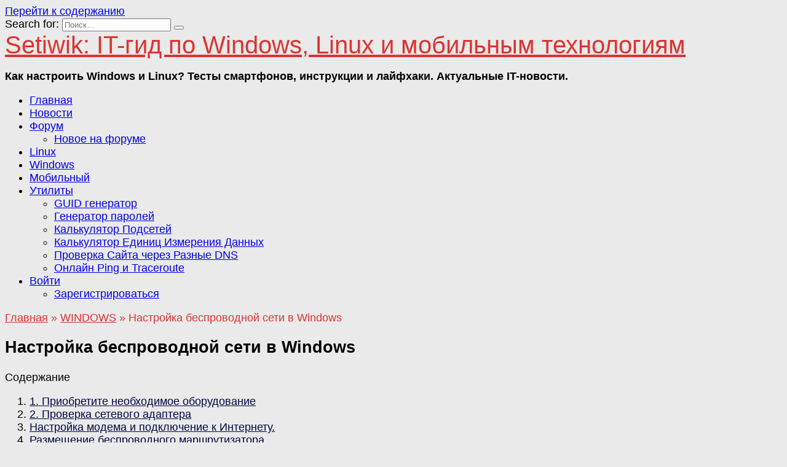

--- FILE ---
content_type: text/html; charset=UTF-8
request_url: https://setiwik.ru/nastroyka-besprovodnoy-seti-v-windows/
body_size: 22418
content:
<!doctype html>
<html lang="ru-RU">
<head>
	<meta charset="UTF-8">
	<meta name="viewport" content="width=device-width, initial-scale=1">

	<meta name='robots' content='index, follow, max-image-preview:large, max-snippet:-1, max-video-preview:-1' />

	<title>Настройка беспроводной сети в Windows - Пошаговая инструкция</title>
	<meta name="description" content="Настройка беспроводной сети в Windows. Windows 11 Windows 10 Windows 7 Windows 8.1 Больше... Основные параметры. С помощью домашней беспроводной сети можно получить доступ к Интернету в разных местах вашего дома. В этой статье описаны основные действия по настройке беспроводной сети и началу ее использования." />
	<link rel="canonical" href="https://setiwik.ru/nastroyka-besprovodnoy-seti-v-windows/" />
	<meta property="og:locale" content="ru_RU" />
	<meta property="og:type" content="article" />
	<meta property="og:title" content="Настройка беспроводной сети в Windows - Пошаговая инструкция" />
	<meta property="og:description" content="Настройка беспроводной сети в Windows. Windows 11 Windows 10 Windows 7 Windows 8.1 Больше... Основные параметры. С помощью домашней беспроводной сети можно получить доступ к Интернету в разных местах вашего дома. В этой статье описаны основные действия по настройке беспроводной сети и началу ее использования." />
	<meta property="og:url" content="https://setiwik.ru/nastroyka-besprovodnoy-seti-v-windows/" />
	<meta property="og:site_name" content="Setiwik: IT-гид по Windows, Linux и мобильным технологиям" />
	<meta property="article:publisher" content="https://www.facebook.com/groups/setiwik" />
	<meta property="article:published_time" content="2022-03-09T08:02:15+00:00" />
	<meta property="og:image" content="https://setiwik.ru/wp-content/uploads/2022/03/Nastroyka-besprovodnoy-seti-v-windows.jpg" />
	<meta property="og:image:width" content="1160" />
	<meta property="og:image:height" content="772" />
	<meta property="og:image:type" content="image/jpeg" />
	<meta name="author" content="Nazario" />
	<meta name="twitter:card" content="summary_large_image" />
	<meta name="twitter:creator" content="@leodovinchi" />
	<meta name="twitter:site" content="@leodovinchi" />
	<meta name="twitter:label1" content="Написано автором" />
	<meta name="twitter:data1" content="Nazario" />
	<meta name="twitter:label2" content="Примерное время для чтения" />
	<meta name="twitter:data2" content="6 минут" />
	<script type="application/ld+json" class="yoast-schema-graph">{"@context":"https://schema.org","@graph":[{"@type":"Article","@id":"https://setiwik.ru/nastroyka-besprovodnoy-seti-v-windows/#article","isPartOf":{"@id":"https://setiwik.ru/nastroyka-besprovodnoy-seti-v-windows/"},"author":{"name":"Nazario","@id":"https://setiwik.ru/#/schema/person/510a8dfc2caac355149c7388c4797bf2"},"headline":"Настройка беспроводной сети в Windows","datePublished":"2022-03-09T08:02:15+00:00","mainEntityOfPage":{"@id":"https://setiwik.ru/nastroyka-besprovodnoy-seti-v-windows/"},"wordCount":908,"commentCount":0,"publisher":{"@id":"https://setiwik.ru/#organization"},"image":{"@id":"https://setiwik.ru/nastroyka-besprovodnoy-seti-v-windows/#primaryimage"},"thumbnailUrl":"https://setiwik.ru/wp-content/uploads/2022/03/Nastroyka-besprovodnoy-seti-v-windows.jpg","keywords":["DSL","WI-Fi","Windows","Интернет","Настройка"],"articleSection":["WINDOWS","Оборудование","Статьи про IT"],"inLanguage":"ru-RU","potentialAction":[{"@type":"CommentAction","name":"Comment","target":["https://setiwik.ru/nastroyka-besprovodnoy-seti-v-windows/#respond"]}]},{"@type":"WebPage","@id":"https://setiwik.ru/nastroyka-besprovodnoy-seti-v-windows/","url":"https://setiwik.ru/nastroyka-besprovodnoy-seti-v-windows/","name":"Настройка беспроводной сети в Windows - Пошаговая инструкция","isPartOf":{"@id":"https://setiwik.ru/#website"},"primaryImageOfPage":{"@id":"https://setiwik.ru/nastroyka-besprovodnoy-seti-v-windows/#primaryimage"},"image":{"@id":"https://setiwik.ru/nastroyka-besprovodnoy-seti-v-windows/#primaryimage"},"thumbnailUrl":"https://setiwik.ru/wp-content/uploads/2022/03/Nastroyka-besprovodnoy-seti-v-windows.jpg","datePublished":"2022-03-09T08:02:15+00:00","description":"Настройка беспроводной сети в Windows. Windows 11 Windows 10 Windows 7 Windows 8.1 Больше... Основные параметры. С помощью домашней беспроводной сети можно получить доступ к Интернету в разных местах вашего дома. В этой статье описаны основные действия по настройке беспроводной сети и началу ее использования.","breadcrumb":{"@id":"https://setiwik.ru/nastroyka-besprovodnoy-seti-v-windows/#breadcrumb"},"inLanguage":"ru-RU","potentialAction":[{"@type":"ReadAction","target":["https://setiwik.ru/nastroyka-besprovodnoy-seti-v-windows/"]}]},{"@type":"ImageObject","inLanguage":"ru-RU","@id":"https://setiwik.ru/nastroyka-besprovodnoy-seti-v-windows/#primaryimage","url":"https://setiwik.ru/wp-content/uploads/2022/03/Nastroyka-besprovodnoy-seti-v-windows.jpg","contentUrl":"https://setiwik.ru/wp-content/uploads/2022/03/Nastroyka-besprovodnoy-seti-v-windows.jpg","width":1160,"height":772},{"@type":"BreadcrumbList","@id":"https://setiwik.ru/nastroyka-besprovodnoy-seti-v-windows/#breadcrumb","itemListElement":[{"@type":"ListItem","position":1,"name":"Главная страница","item":"https://setiwik.ru/"},{"@type":"ListItem","position":2,"name":"WINDOWS","item":"https://setiwik.ru/category/windows/"},{"@type":"ListItem","position":3,"name":"Настройка беспроводной сети в Windows"}]},{"@type":"WebSite","@id":"https://setiwik.ru/#website","url":"https://setiwik.ru/","name":"Setiwik: IT-гид по Windows, Linux и мобильным технологиям","description":"Как настроить Windows и Linux? Тесты смартфонов, инструкции и лайфхаки. Актуальные IT-новости.","publisher":{"@id":"https://setiwik.ru/#organization"},"potentialAction":[{"@type":"SearchAction","target":{"@type":"EntryPoint","urlTemplate":"https://setiwik.ru/?s={search_term_string}"},"query-input":{"@type":"PropertyValueSpecification","valueRequired":true,"valueName":"search_term_string"}}],"inLanguage":"ru-RU"},{"@type":"Organization","@id":"https://setiwik.ru/#organization","name":"Setiwik: IT-гид по Windows, Linux и мобильным технологиям","url":"https://setiwik.ru/","logo":{"@type":"ImageObject","inLanguage":"ru-RU","@id":"https://setiwik.ru/#/schema/logo/image/","url":"https://setiwik.ru/wp-content/uploads/2025/04/setiwik.jpg","contentUrl":"https://setiwik.ru/wp-content/uploads/2025/04/setiwik.jpg","width":300,"height":300,"caption":"Setiwik: IT-гид по Windows, Linux и мобильным технологиям"},"image":{"@id":"https://setiwik.ru/#/schema/logo/image/"},"sameAs":["https://www.facebook.com/groups/setiwik","https://x.com/leodovinchi"]},{"@type":"Person","@id":"https://setiwik.ru/#/schema/person/510a8dfc2caac355149c7388c4797bf2","name":"Nazario","image":{"@type":"ImageObject","inLanguage":"ru-RU","@id":"https://setiwik.ru/#/schema/person/image/","url":"https://secure.gravatar.com/avatar/c5fe2ba9d9fe2be12456e076ae5bc1e83a9bd970555505ebcaa094038467cbe3?s=96&d=blank&r=g","contentUrl":"https://secure.gravatar.com/avatar/c5fe2ba9d9fe2be12456e076ae5bc1e83a9bd970555505ebcaa094038467cbe3?s=96&d=blank&r=g","caption":"Nazario"},"description":"Я — Nazario, тот самый человек, который больше десяти лет ковыряется в Linux и Windows системах не ради хобби, а потому что это — работа и жизнь. Всё, что вы читаете на Setiwik.ru, — это не пересказ справки из мануала, а результат десятков реальных кейсов, выстраданных конфигов и ночных перезагрузок. Я не претендую на истину в последней инстанции. Но если мой опыт может кому-то упростить работу — значит, всё это не зря. Здесь нет «магии», только практика: от настроек сервера до неожиданных багов, которые не гуглятся с первого раза. Setiwik.ru — это место, где IT становится чуть менее хаотичным. Заходите почаще — будем разбираться вместе.","sameAs":["https://setiwik.ru"]}]}</script>


<link rel='dns-prefetch' href='//fonts.googleapis.com' />
<script data-type="text/javascript" type="text/plain">
var wpo_server_info_css = {"user_agent":"Mozilla\/5.0 (Macintosh; Intel Mac OS X 12_5) AppleWebKit\/537.36 (KHTML, like Gecko) Chrome\/114.0.0.0 Safari\/537.36"}
if (!(navigator.userAgent + " " + wpo_server_info_css.user_agent).match(/Googlebot|Chrome-Lighthouse|GTmetrix|HeadlessChrome|Pingdom/i)){
    var wpo_min5b59203e=document.createElement("link");wpo_min5b59203e.rel="stylesheet",wpo_min5b59203e.type="text/css",wpo_min5b59203e.media="async",wpo_min5b59203e.href="https://setiwik.ru/wp-content/plugins/asgaros-forum/libs/fontawesome/css/all.min.css",wpo_min5b59203e.onload=function() {wpo_min5b59203e.media="all"},document.getElementsByTagName("head")[0].appendChild(wpo_min5b59203e);
}</script>
<script data-type="text/javascript" type="text/plain">
var wpo_server_info_css = {"user_agent":"Mozilla\/5.0 (Macintosh; Intel Mac OS X 12_5) AppleWebKit\/537.36 (KHTML, like Gecko) Chrome\/114.0.0.0 Safari\/537.36"}
if (!(navigator.userAgent + " " + wpo_server_info_css.user_agent).match(/Googlebot|Chrome-Lighthouse|GTmetrix|HeadlessChrome|Pingdom/i)){
    var wpo_min002e2200=document.createElement("link");wpo_min002e2200.rel="stylesheet",wpo_min002e2200.type="text/css",wpo_min002e2200.media="async",wpo_min002e2200.href="https://setiwik.ru/wp-content/plugins/asgaros-forum/libs/fontawesome/css/v4-shims.min.css",wpo_min002e2200.onload=function() {wpo_min002e2200.media="all"},document.getElementsByTagName("head")[0].appendChild(wpo_min002e2200);
}</script>
<script data-type="text/javascript" type="text/plain">
var wpo_server_info_css = {"user_agent":"Mozilla\/5.0 (Macintosh; Intel Mac OS X 12_5) AppleWebKit\/537.36 (KHTML, like Gecko) Chrome\/114.0.0.0 Safari\/537.36"}
if (!(navigator.userAgent + " " + wpo_server_info_css.user_agent).match(/Googlebot|Chrome-Lighthouse|GTmetrix|HeadlessChrome|Pingdom/i)){
    var wpo_minc0962192=document.createElement("link");wpo_minc0962192.rel="stylesheet",wpo_minc0962192.type="text/css",wpo_minc0962192.media="async",wpo_minc0962192.href="https://setiwik.ru/wp-content/plugins/ultimate-member/assets/css/um-fontawesome.min.css",wpo_minc0962192.onload=function() {wpo_minc0962192.media="all"},document.getElementsByTagName("head")[0].appendChild(wpo_minc0962192);
}</script>
<script data-type="text/javascript" type="text/plain">
var wpo_server_info_css = {"user_agent":"Mozilla\/5.0 (Macintosh; Intel Mac OS X 12_5) AppleWebKit\/537.36 (KHTML, like Gecko) Chrome\/114.0.0.0 Safari\/537.36"}
if (!(navigator.userAgent + " " + wpo_server_info_css.user_agent).match(/Googlebot|Chrome-Lighthouse|GTmetrix|HeadlessChrome|Pingdom/i)){
    var wpo_min434e2ca8=document.createElement("link");wpo_min434e2ca8.rel="stylesheet",wpo_min434e2ca8.type="text/css",wpo_min434e2ca8.media="async",wpo_min434e2ca8.href="https://fonts.googleapis.com/css2?family=Roboto:ital,wght@0,400;0,700;1,400&family=Montserrat:ital,wght@0,400;0,700;1,400&display=swap",wpo_min434e2ca8.onload=function() {wpo_min434e2ca8.media="all"},document.getElementsByTagName("head")[0].appendChild(wpo_min434e2ca8);
}</script>
<style id='wp-img-auto-sizes-contain-inline-css' type='text/css'>
img:is([sizes=auto i],[sizes^="auto," i]){contain-intrinsic-size:3000px 1500px}
/*# sourceURL=wp-img-auto-sizes-contain-inline-css */
</style>
<style id='classic-theme-styles-inline-css' type='text/css'>
/*! This file is auto-generated */
.wp-block-button__link{color:#fff;background-color:#32373c;border-radius:9999px;box-shadow:none;text-decoration:none;padding:calc(.667em + 2px) calc(1.333em + 2px);font-size:1.125em}.wp-block-file__button{background:#32373c;color:#fff;text-decoration:none}
/*# sourceURL=/wp-includes/css/classic-themes.min.css */
</style>
<link rel='stylesheet' id='wpo_min-header-0-css' href='https://setiwik.ru/wp-content/cache/wpo-minify/1768931408/assets/wpo-minify-header-1f28a985.min.css'  media='all' />
<script type="text/javascript" id="wpo_min-header-0-js" data-src="https://setiwik.ru/wp-content/cache/wpo-minify/1768931408/assets/wpo-minify-header-c0fd1eee.min.js"></script>
<style>.pseudo-clearfy-link { color: #008acf; cursor: pointer;}.pseudo-clearfy-link:hover { text-decoration: none;}</style><meta name="keywords" content="DSL, WI-Fi, Windows, Интернет, Настройка">
<link rel="preload" href="https://setiwik.ru/wp-content/themes/reboot/assets/fonts/wpshop-core.ttf" as="font" crossorigin><link rel="prefetch" href="https://setiwik.ru/wp-content/uploads/2022/03/Nastroyka-besprovodnoy-seti-v-windows.jpg" as="image" crossorigin>
    <style>.scrolltop{background-color:#dd3333}.scrolltop:before{color:#ffffff}.scrolltop{height:60px}.scrolltop{left: 10px}.scrolltop:before{content:"\fe3d"}.post-card--horizontal .post-card__thumbnail img{border-radius: 6px}.post-card--related, .post-card--related .post-card__thumbnail img, .post-card--related .post-card__thumbnail a:before{border-radius: 6px}body{background-color:#eaeaea}::selection, .card-slider__category, .card-slider-container .swiper-pagination-bullet-active, .post-card--grid .post-card__thumbnail:before, .post-card:not(.post-card--small) .post-card__thumbnail a:before, .post-card:not(.post-card--small) .post-card__category,  .post-box--high .post-box__category span, .post-box--wide .post-box__category span, .page-separator, .pagination .nav-links .page-numbers:not(.dots):not(.current):before, .btn, .btn-primary:hover, .btn-primary:not(:disabled):not(.disabled).active, .btn-primary:not(:disabled):not(.disabled):active, .show>.btn-primary.dropdown-toggle, .comment-respond .form-submit input, .page-links__item:hover{background-color:#dd3333}.entry-image--big .entry-image__body .post-card__category a, .home-text ul:not([class])>li:before, .home-text ul.wp-block-list>li:before, .page-content ul:not([class])>li:before, .page-content ul.wp-block-list>li:before, .taxonomy-description ul:not([class])>li:before, .taxonomy-description ul.wp-block-list>li:before, .widget-area .widget_categories ul.menu li a:before, .widget-area .widget_categories ul.menu li span:before, .widget-area .widget_categories>ul li a:before, .widget-area .widget_categories>ul li span:before, .widget-area .widget_nav_menu ul.menu li a:before, .widget-area .widget_nav_menu ul.menu li span:before, .widget-area .widget_nav_menu>ul li a:before, .widget-area .widget_nav_menu>ul li span:before, .page-links .page-numbers:not(.dots):not(.current):before, .page-links .post-page-numbers:not(.dots):not(.current):before, .pagination .nav-links .page-numbers:not(.dots):not(.current):before, .pagination .nav-links .post-page-numbers:not(.dots):not(.current):before, .entry-image--full .entry-image__body .post-card__category a, .entry-image--fullscreen .entry-image__body .post-card__category a, .entry-image--wide .entry-image__body .post-card__category a{background-color:#dd3333}.comment-respond input:focus, select:focus, textarea:focus, .post-card--grid.post-card--thumbnail-no, .post-card--standard:after, .post-card--related.post-card--thumbnail-no:hover, .spoiler-box, .btn-primary, .btn-primary:hover, .btn-primary:not(:disabled):not(.disabled).active, .btn-primary:not(:disabled):not(.disabled):active, .show>.btn-primary.dropdown-toggle, .inp:focus, .entry-tag:focus, .entry-tag:hover, .search-screen .search-form .search-field:focus, .entry-content ul:not([class])>li:before, .entry-content ul.wp-block-list>li:before, .text-content ul:not([class])>li:before, .text-content ul.wp-block-list>li:before, .page-content ul:not([class])>li:before, .page-content ul.wp-block-list>li:before, .taxonomy-description ul:not([class])>li:before, .taxonomy-description ul.wp-block-list>li:before, .entry-content blockquote:not(.wpremark),
        .input:focus, input[type=color]:focus, input[type=date]:focus, input[type=datetime-local]:focus, input[type=datetime]:focus, input[type=email]:focus, input[type=month]:focus, input[type=number]:focus, input[type=password]:focus, input[type=range]:focus, input[type=search]:focus, input[type=tel]:focus, input[type=text]:focus, input[type=time]:focus, input[type=url]:focus, input[type=week]:focus, select:focus, textarea:focus{border-color:#dd3333 !important}.post-card--small .post-card__category, .post-card__author:before, .post-card__comments:before, .post-card__date:before, .post-card__like:before, .post-card__views:before, .entry-author:before, .entry-date:before, .entry-time:before, .entry-views:before, .entry-comments:before, .entry-content ol:not([class])>li:before, .entry-content ol.wp-block-list>li:before, .text-content ol:not([class])>li:before, .text-content ol.wp-block-list>li:before, .entry-content blockquote:before, .spoiler-box__title:after, .search-icon:hover:before, .search-form .search-submit:hover:before, .star-rating-item.hover,
        .comment-list .bypostauthor>.comment-body .comment-author:after,
        .breadcrumb a, .breadcrumb span,
        .search-screen .search-form .search-submit:before, 
        .star-rating--score-1:not(.hover) .star-rating-item:nth-child(1),
        .star-rating--score-2:not(.hover) .star-rating-item:nth-child(1), .star-rating--score-2:not(.hover) .star-rating-item:nth-child(2),
        .star-rating--score-3:not(.hover) .star-rating-item:nth-child(1), .star-rating--score-3:not(.hover) .star-rating-item:nth-child(2), .star-rating--score-3:not(.hover) .star-rating-item:nth-child(3),
        .star-rating--score-4:not(.hover) .star-rating-item:nth-child(1), .star-rating--score-4:not(.hover) .star-rating-item:nth-child(2), .star-rating--score-4:not(.hover) .star-rating-item:nth-child(3), .star-rating--score-4:not(.hover) .star-rating-item:nth-child(4),
        .star-rating--score-5:not(.hover) .star-rating-item:nth-child(1), .star-rating--score-5:not(.hover) .star-rating-item:nth-child(2), .star-rating--score-5:not(.hover) .star-rating-item:nth-child(3), .star-rating--score-5:not(.hover) .star-rating-item:nth-child(4), .star-rating--score-5:not(.hover) .star-rating-item:nth-child(5){color:#dd3333}.entry-content a:not(.wp-block-button__link), .entry-content a:not(.wp-block-button__link):visited, .spanlink, .comment-reply-link, .pseudo-link, .widget_calendar a, .widget_recent_comments a, .child-categories ul li a{color:#000542}.child-categories ul li a{border-color:#000542}a:hover, a:focus, a:active, .spanlink:hover, .entry-content a:not(.wp-block-button__link):hover, .entry-content a:not(.wp-block-button__link):focus, .entry-content a:not(.wp-block-button__link):active, .top-menu ul li>a:hover, .top-menu ul li>span:hover, .main-navigation ul li a:hover, .main-navigation ul li span:hover, .footer-navigation ul li a:hover, .footer-navigation ul li span:hover, .comment-reply-link:hover, .pseudo-link:hover, .child-categories ul li a:hover{color:#dd3333}.top-menu>ul>li>a:before, .top-menu>ul>li>span:before{background:#dd3333}.child-categories ul li a:hover, .post-box--no-thumb a:hover{border-color:#dd3333}.post-box--card:hover{box-shadow: inset 0 0 0 1px #dd3333}.post-box--card:hover{-webkit-box-shadow: inset 0 0 0 1px #dd3333}.site-title, .site-title a{color:#dd3333}body{font-family:"Roboto" ,"Helvetica Neue", Helvetica, Arial, sans-serif;font-size:18px;}.site-title, .site-title a{font-size:40px;}.site-description{font-weight:bold;}.main-navigation ul li a, .main-navigation ul li span, .footer-navigation ul li a, .footer-navigation ul li span{font-size:18px;}.h2, .related-posts__header, .section-block__title, h2{font-size:1.7em;}.h3, h3{font-size:1.3em;}.h4, h4{font-size:1.15em;}body{margin-bottom: 0}</style>
<link rel="icon" href="https://setiwik.ru/wp-content/uploads/2025/04/favicon-100x100.png" sizes="32x32" />
<link rel="icon" href="https://setiwik.ru/wp-content/uploads/2025/04/favicon-300x300.png" sizes="192x192" />
<link rel="apple-touch-icon" href="https://setiwik.ru/wp-content/uploads/2025/04/favicon-300x300.png" />
<meta name="msapplication-TileImage" content="https://setiwik.ru/wp-content/uploads/2025/04/favicon-300x300.png" />
<style>.clearfy-cookie { position:fixed; left:0; right:0; bottom:0; padding:12px; color:#000000; background:#ffeded; box-shadow:0 3px 20px -5px rgba(41, 44, 56, 0.2); z-index:9999; font-size: 13px; border-radius: 12px; transition: .3s; }.clearfy-cookie--left { left: 20px; bottom: 20px; right: auto; max-width: 400px; margin-right: 20px; }.clearfy-cookie--right { left: auto; bottom: 20px; right: 20px; max-width: 400px; margin-left: 20px; }.clearfy-cookie.clearfy-cookie-hide { transform: translateY(150%) translateZ(0); opacity: 0; }.clearfy-cookie-container { max-width:1170px; margin:0 auto; text-align:center; }.clearfy-cookie-accept { background:#dd3333; color:#fff; border:0; padding:.2em .8em; margin: 0 0 0 .5em; font-size: 13px; border-radius: 4px; cursor: pointer; }.clearfy-cookie-accept:hover,.clearfy-cookie-accept:focus { opacity: .9; }</style>    <!-- Yandex.RTB -->
<script data-type="text/javascript" type="text/plain">window.yaContextCb=window.yaContextCb||[]</script>
<script async="" data-src="https://yandex.ru/ads/system/context.js"></script><style id='global-styles-inline-css' type='text/css'>
:root{--wp--preset--aspect-ratio--square: 1;--wp--preset--aspect-ratio--4-3: 4/3;--wp--preset--aspect-ratio--3-4: 3/4;--wp--preset--aspect-ratio--3-2: 3/2;--wp--preset--aspect-ratio--2-3: 2/3;--wp--preset--aspect-ratio--16-9: 16/9;--wp--preset--aspect-ratio--9-16: 9/16;--wp--preset--color--black: #000000;--wp--preset--color--cyan-bluish-gray: #abb8c3;--wp--preset--color--white: #ffffff;--wp--preset--color--pale-pink: #f78da7;--wp--preset--color--vivid-red: #cf2e2e;--wp--preset--color--luminous-vivid-orange: #ff6900;--wp--preset--color--luminous-vivid-amber: #fcb900;--wp--preset--color--light-green-cyan: #7bdcb5;--wp--preset--color--vivid-green-cyan: #00d084;--wp--preset--color--pale-cyan-blue: #8ed1fc;--wp--preset--color--vivid-cyan-blue: #0693e3;--wp--preset--color--vivid-purple: #9b51e0;--wp--preset--gradient--vivid-cyan-blue-to-vivid-purple: linear-gradient(135deg,rgb(6,147,227) 0%,rgb(155,81,224) 100%);--wp--preset--gradient--light-green-cyan-to-vivid-green-cyan: linear-gradient(135deg,rgb(122,220,180) 0%,rgb(0,208,130) 100%);--wp--preset--gradient--luminous-vivid-amber-to-luminous-vivid-orange: linear-gradient(135deg,rgb(252,185,0) 0%,rgb(255,105,0) 100%);--wp--preset--gradient--luminous-vivid-orange-to-vivid-red: linear-gradient(135deg,rgb(255,105,0) 0%,rgb(207,46,46) 100%);--wp--preset--gradient--very-light-gray-to-cyan-bluish-gray: linear-gradient(135deg,rgb(238,238,238) 0%,rgb(169,184,195) 100%);--wp--preset--gradient--cool-to-warm-spectrum: linear-gradient(135deg,rgb(74,234,220) 0%,rgb(151,120,209) 20%,rgb(207,42,186) 40%,rgb(238,44,130) 60%,rgb(251,105,98) 80%,rgb(254,248,76) 100%);--wp--preset--gradient--blush-light-purple: linear-gradient(135deg,rgb(255,206,236) 0%,rgb(152,150,240) 100%);--wp--preset--gradient--blush-bordeaux: linear-gradient(135deg,rgb(254,205,165) 0%,rgb(254,45,45) 50%,rgb(107,0,62) 100%);--wp--preset--gradient--luminous-dusk: linear-gradient(135deg,rgb(255,203,112) 0%,rgb(199,81,192) 50%,rgb(65,88,208) 100%);--wp--preset--gradient--pale-ocean: linear-gradient(135deg,rgb(255,245,203) 0%,rgb(182,227,212) 50%,rgb(51,167,181) 100%);--wp--preset--gradient--electric-grass: linear-gradient(135deg,rgb(202,248,128) 0%,rgb(113,206,126) 100%);--wp--preset--gradient--midnight: linear-gradient(135deg,rgb(2,3,129) 0%,rgb(40,116,252) 100%);--wp--preset--font-size--small: 19.5px;--wp--preset--font-size--medium: 20px;--wp--preset--font-size--large: 36.5px;--wp--preset--font-size--x-large: 42px;--wp--preset--font-size--normal: 22px;--wp--preset--font-size--huge: 49.5px;--wp--preset--spacing--20: 0.44rem;--wp--preset--spacing--30: 0.67rem;--wp--preset--spacing--40: 1rem;--wp--preset--spacing--50: 1.5rem;--wp--preset--spacing--60: 2.25rem;--wp--preset--spacing--70: 3.38rem;--wp--preset--spacing--80: 5.06rem;--wp--preset--shadow--natural: 6px 6px 9px rgba(0, 0, 0, 0.2);--wp--preset--shadow--deep: 12px 12px 50px rgba(0, 0, 0, 0.4);--wp--preset--shadow--sharp: 6px 6px 0px rgba(0, 0, 0, 0.2);--wp--preset--shadow--outlined: 6px 6px 0px -3px rgb(255, 255, 255), 6px 6px rgb(0, 0, 0);--wp--preset--shadow--crisp: 6px 6px 0px rgb(0, 0, 0);}:where(.is-layout-flex){gap: 0.5em;}:where(.is-layout-grid){gap: 0.5em;}body .is-layout-flex{display: flex;}.is-layout-flex{flex-wrap: wrap;align-items: center;}.is-layout-flex > :is(*, div){margin: 0;}body .is-layout-grid{display: grid;}.is-layout-grid > :is(*, div){margin: 0;}:where(.wp-block-columns.is-layout-flex){gap: 2em;}:where(.wp-block-columns.is-layout-grid){gap: 2em;}:where(.wp-block-post-template.is-layout-flex){gap: 1.25em;}:where(.wp-block-post-template.is-layout-grid){gap: 1.25em;}.has-black-color{color: var(--wp--preset--color--black) !important;}.has-cyan-bluish-gray-color{color: var(--wp--preset--color--cyan-bluish-gray) !important;}.has-white-color{color: var(--wp--preset--color--white) !important;}.has-pale-pink-color{color: var(--wp--preset--color--pale-pink) !important;}.has-vivid-red-color{color: var(--wp--preset--color--vivid-red) !important;}.has-luminous-vivid-orange-color{color: var(--wp--preset--color--luminous-vivid-orange) !important;}.has-luminous-vivid-amber-color{color: var(--wp--preset--color--luminous-vivid-amber) !important;}.has-light-green-cyan-color{color: var(--wp--preset--color--light-green-cyan) !important;}.has-vivid-green-cyan-color{color: var(--wp--preset--color--vivid-green-cyan) !important;}.has-pale-cyan-blue-color{color: var(--wp--preset--color--pale-cyan-blue) !important;}.has-vivid-cyan-blue-color{color: var(--wp--preset--color--vivid-cyan-blue) !important;}.has-vivid-purple-color{color: var(--wp--preset--color--vivid-purple) !important;}.has-black-background-color{background-color: var(--wp--preset--color--black) !important;}.has-cyan-bluish-gray-background-color{background-color: var(--wp--preset--color--cyan-bluish-gray) !important;}.has-white-background-color{background-color: var(--wp--preset--color--white) !important;}.has-pale-pink-background-color{background-color: var(--wp--preset--color--pale-pink) !important;}.has-vivid-red-background-color{background-color: var(--wp--preset--color--vivid-red) !important;}.has-luminous-vivid-orange-background-color{background-color: var(--wp--preset--color--luminous-vivid-orange) !important;}.has-luminous-vivid-amber-background-color{background-color: var(--wp--preset--color--luminous-vivid-amber) !important;}.has-light-green-cyan-background-color{background-color: var(--wp--preset--color--light-green-cyan) !important;}.has-vivid-green-cyan-background-color{background-color: var(--wp--preset--color--vivid-green-cyan) !important;}.has-pale-cyan-blue-background-color{background-color: var(--wp--preset--color--pale-cyan-blue) !important;}.has-vivid-cyan-blue-background-color{background-color: var(--wp--preset--color--vivid-cyan-blue) !important;}.has-vivid-purple-background-color{background-color: var(--wp--preset--color--vivid-purple) !important;}.has-black-border-color{border-color: var(--wp--preset--color--black) !important;}.has-cyan-bluish-gray-border-color{border-color: var(--wp--preset--color--cyan-bluish-gray) !important;}.has-white-border-color{border-color: var(--wp--preset--color--white) !important;}.has-pale-pink-border-color{border-color: var(--wp--preset--color--pale-pink) !important;}.has-vivid-red-border-color{border-color: var(--wp--preset--color--vivid-red) !important;}.has-luminous-vivid-orange-border-color{border-color: var(--wp--preset--color--luminous-vivid-orange) !important;}.has-luminous-vivid-amber-border-color{border-color: var(--wp--preset--color--luminous-vivid-amber) !important;}.has-light-green-cyan-border-color{border-color: var(--wp--preset--color--light-green-cyan) !important;}.has-vivid-green-cyan-border-color{border-color: var(--wp--preset--color--vivid-green-cyan) !important;}.has-pale-cyan-blue-border-color{border-color: var(--wp--preset--color--pale-cyan-blue) !important;}.has-vivid-cyan-blue-border-color{border-color: var(--wp--preset--color--vivid-cyan-blue) !important;}.has-vivid-purple-border-color{border-color: var(--wp--preset--color--vivid-purple) !important;}.has-vivid-cyan-blue-to-vivid-purple-gradient-background{background: var(--wp--preset--gradient--vivid-cyan-blue-to-vivid-purple) !important;}.has-light-green-cyan-to-vivid-green-cyan-gradient-background{background: var(--wp--preset--gradient--light-green-cyan-to-vivid-green-cyan) !important;}.has-luminous-vivid-amber-to-luminous-vivid-orange-gradient-background{background: var(--wp--preset--gradient--luminous-vivid-amber-to-luminous-vivid-orange) !important;}.has-luminous-vivid-orange-to-vivid-red-gradient-background{background: var(--wp--preset--gradient--luminous-vivid-orange-to-vivid-red) !important;}.has-very-light-gray-to-cyan-bluish-gray-gradient-background{background: var(--wp--preset--gradient--very-light-gray-to-cyan-bluish-gray) !important;}.has-cool-to-warm-spectrum-gradient-background{background: var(--wp--preset--gradient--cool-to-warm-spectrum) !important;}.has-blush-light-purple-gradient-background{background: var(--wp--preset--gradient--blush-light-purple) !important;}.has-blush-bordeaux-gradient-background{background: var(--wp--preset--gradient--blush-bordeaux) !important;}.has-luminous-dusk-gradient-background{background: var(--wp--preset--gradient--luminous-dusk) !important;}.has-pale-ocean-gradient-background{background: var(--wp--preset--gradient--pale-ocean) !important;}.has-electric-grass-gradient-background{background: var(--wp--preset--gradient--electric-grass) !important;}.has-midnight-gradient-background{background: var(--wp--preset--gradient--midnight) !important;}.has-small-font-size{font-size: var(--wp--preset--font-size--small) !important;}.has-medium-font-size{font-size: var(--wp--preset--font-size--medium) !important;}.has-large-font-size{font-size: var(--wp--preset--font-size--large) !important;}.has-x-large-font-size{font-size: var(--wp--preset--font-size--x-large) !important;}
/*# sourceURL=global-styles-inline-css */
</style>
<link rel='stylesheet' id='wpo_min-footer-0-css' href='https://setiwik.ru/wp-content/cache/wpo-minify/1768931408/assets/wpo-minify-footer-a22515ad.min.css'  media='all' />
</head>

<body class="wp-singular post-template-default single single-post postid-8339 single-format-standard wp-embed-responsive wp-theme-reboot wp-child-theme-reboot_child sidebar-right">



<div id="page" class="site">
    <a class="skip-link screen-reader-text" href="#content"><!--noindex-->Перейти к содержанию<!--/noindex--></a>

    <div class="search-screen-overlay js-search-screen-overlay"></div>
    <div class="search-screen js-search-screen">
        
<form role="search" method="get" class="search-form" action="https://setiwik.ru/">
    <label>
        <span class="screen-reader-text"><!--noindex-->Search for:<!--/noindex--></span>
        <input type="search" class="search-field" placeholder="Поиск…" value="" name="s">
    </label>
    <button type="submit" class="search-submit"></button>
</form>    </div>

    

<header id="masthead" class="site-header fixed" itemscope itemtype="http://schema.org/WPHeader">
    <div class="site-header-inner full">

        <div class="humburger js-humburger"><span></span><span></span><span></span></div>

        
<div class="site-branding">

    <div class="site-branding__body"><div class="site-title"><a href="https://setiwik.ru/">Setiwik: IT-гид по Windows, Linux и мобильным технологиям</a></div><p class="site-description">Как настроить Windows и Linux? Тесты смартфонов, инструкции и лайфхаки. Актуальные IT-новости.</p></div></div><!-- .site-branding -->                <div class="header-search">
                    <span class="search-icon js-search-icon"></span>
                </div>
            
    </div>
</header><!-- #masthead -->



    
    
    <nav id="site-navigation" class="main-navigation fixed" itemscope itemtype="http://schema.org/SiteNavigationElement">
        <div class="main-navigation-inner full">
            <div class="menu-menu-container"><ul id="header_menu" class="menu"><li id="menu-item-12107" class="menu-item menu-item-type-custom menu-item-object-custom menu-item-home menu-item-12107"><a href="https://setiwik.ru/">Главная</a></li>
<li id="menu-item-16252" class="menu-item menu-item-type-taxonomy menu-item-object-category menu-item-16252"><a href="https://setiwik.ru/news/">Новости</a></li>
<li id="menu-item-18978" class="menu-item menu-item-type-custom menu-item-object-custom menu-item-has-children menu-item-18978"><a href="https://setiwik.ru/forum/">Форум</a>
<ul class="sub-menu">
	<li id="menu-item-18988" class="menu-item menu-item-type-custom menu-item-object-custom menu-item-18988"><a href="https://setiwik.ru/forum/activity/">Новое на форуме</a></li>
</ul>
</li>
<li id="menu-item-12105" class="menu-item menu-item-type-taxonomy menu-item-object-category menu-item-12105"><a href="https://setiwik.ru/linux/">Linux</a></li>
<li id="menu-item-12106" class="menu-item menu-item-type-taxonomy menu-item-object-category current-post-ancestor current-menu-parent current-post-parent menu-item-12106"><a href="https://setiwik.ru/windows/">Windows</a></li>
<li id="menu-item-18884" class="menu-item menu-item-type-taxonomy menu-item-object-category menu-item-18884"><a href="https://setiwik.ru/mobilnyj/">Мобильный</a></li>
<li id="menu-item-16483" class="menu-item menu-item-type-post_type menu-item-object-page menu-item-has-children menu-item-16483"><a href="https://setiwik.ru/poleznye-onlayn-utility/">Утилиты</a>
<ul class="sub-menu">
	<li id="menu-item-16443" class="menu-item menu-item-type-post_type menu-item-object-page menu-item-16443"><a href="https://setiwik.ru/poleznye-onlayn-utility/guid-generator/">GUID генератор</a></li>
	<li id="menu-item-16446" class="menu-item menu-item-type-post_type menu-item-object-page menu-item-16446"><a href="https://setiwik.ru/poleznye-onlayn-utility/generator-paroley/">Генератор паролей</a></li>
	<li id="menu-item-16478" class="menu-item menu-item-type-post_type menu-item-object-page menu-item-16478"><a href="https://setiwik.ru/poleznye-onlayn-utility/kalkulyator-podsetey/">Калькулятор Подсетей</a></li>
	<li id="menu-item-16489" class="menu-item menu-item-type-post_type menu-item-object-page menu-item-16489"><a href="https://setiwik.ru/poleznye-onlayn-utility/kalkulyator-edinits-izmereniya/">Калькулятор Единиц Измерения Данных</a></li>
	<li id="menu-item-16982" class="menu-item menu-item-type-post_type menu-item-object-page menu-item-16982"><a href="https://setiwik.ru/proverka-dostupnosti-sayta-cherez-razlichnye-dns-servery/">Проверка Сайта через Разные DNS</a></li>
	<li id="menu-item-19358" class="menu-item menu-item-type-post_type menu-item-object-page menu-item-19358"><a href="https://setiwik.ru/diagnostika-seti-ping-traceroute-onlajn/">Онлайн Ping и Traceroute</a></li>
</ul>
</li>
<li id="menu-item-18979" class="menu-item menu-item-type-post_type menu-item-object-page menu-item-has-children menu-item-18979"><a href="https://setiwik.ru/login/">Войти</a>
<ul class="sub-menu">
	<li id="menu-item-18980" class="menu-item menu-item-type-post_type menu-item-object-page menu-item-18980"><a href="https://setiwik.ru/register/">Зарегистрироваться</a></li>
</ul>
</li>
</ul></div>        </div>
    </nav><!-- #site-navigation -->

    

    <div class="mobile-menu-placeholder js-mobile-menu-placeholder"></div>
    
	
    <div id="content" class="site-content fixed">

        
        <div class="site-content-inner">
    
        
        <div id="primary" class="content-area" itemscope itemtype="http://schema.org/Article">
            <main id="main" class="site-main article-card">

                
<article id="post-8339" class="article-post post-8339 post type-post status-publish format-standard has-post-thumbnail  category-windows category-equipment category-share tag-dsl tag-wi-fi tag-windows tag-internet tag-nastrojka">

    
        <div class="breadcrumb" itemscope itemtype="http://schema.org/BreadcrumbList"><span class="breadcrumb-item" itemprop="itemListElement" itemscope itemtype="http://schema.org/ListItem"><a href="https://setiwik.ru/" itemprop="item"><span itemprop="name">Главная</span></a><meta itemprop="position" content="0"></span> <span class="breadcrumb-separator">»</span> <span class="breadcrumb-item" itemprop="itemListElement" itemscope itemtype="http://schema.org/ListItem"><a href="https://setiwik.ru/windows/" itemprop="item"><span itemprop="name">WINDOWS</span></a><meta itemprop="position" content="1"></span> <span class="breadcrumb-separator">»</span> <span class="breadcrumb-item breadcrumb_last" itemprop="itemListElement" itemscope itemtype="http://schema.org/ListItem"><span itemprop="name">Настройка беспроводной сети в Windows</span><meta itemprop="position" content="2"></span></div>
                                <h1 class="entry-title" itemprop="headline">Настройка беспроводной сети в Windows</h1>
                    
        
        
    
    
    
    <div class="entry-content" itemprop="articleBody">
        <div class="table-of-contents open"><div class="table-of-contents__header"><span class="table-of-contents__hide js-table-of-contents-hide">Содержание</span></div><ol class="table-of-contents__list js-table-of-contents-list">
<li class="level-2"><a href="#1-priobretite-neobhodimoe-oborudovanie">1. Приобретите необходимое оборудование</a></li><li class="level-2"><a href="#2-proverka-setevogo-adaptera">2. Проверка сетевого адаптера</a></li><li class="level-1"><a href="#nastroyka-modema-i-podklyuchenie-k-internetu">Настройка модема и подключение к Интернету.</a></li><li class="level-1"><a href="#razmeschenie-besprovodnogo-marshrutizatora">Размещение беспроводного маршрутизатора</a></li><li class="level-1"><a href="#obespechte-bezopasnost-besprovodnoy-seti">Обеспечьте безопасность беспроводной сети</a></li><li class="level-3"><a href="#bezopasnost-seti-vsegda-vazhna">Безопасность сети всегда важна.</a></li><li class="level-3"><a href="#izmenite-imya-polzovatelya-i-parol-po-umolchaniyu">Измените имя пользователя и пароль по умолчанию, чтобы обезопасить маршрутизатор.</a></li><li class="level-3"><a href="#ustanovite-klyuch-bezopasnosti-besprovodnoy">Установите ключ безопасности беспроводной сети (пароль).</a></li><li class="level-3"><a href="#zapishite-klyuch-bezopasnosti-i-hranite-ego">Запишите ключ безопасности и храните его в надежном месте.</a></li><li class="level-3"><a href="#ispolzuyte-brandmauer">Используйте брандмауэр.</a></li></ol></div><p>С помощью беспроводной домашней сети вы можете получить доступ к Интернету в разных частях вашего дома. В этой статье описаны основные шаги по настройке беспроводной сети и как начать работу.</p>
<h3 id="1-priobretite-neobhodimoe-oborudovanie">1. Приобретите необходимое оборудование</h3>
<p>Для создания собственной беспроводной сети вам понадобятся перечисленные ниже компоненты.<span id="more-8339"></span></p>
<p><strong>1. Широкополосное подключение к Интернету и модем.</strong> Широкополосное подключение к Интернету &#8211; это высокоскоростное подключение. Наиболее распространенными типами широкополосных соединений являются <strong>DSL</strong> и кабельное подключение. Чтобы получить широкополосное подключение, обратитесь к своему интернет-провайдеру. <strong>DSL</strong> обычно используется телефонными компаниями и кабельными операторами. Интернет-провайдеры часто предлагают широкополосные модемы. Помимо модемов, некоторые интернет-провайдеры предлагают беспроводные маршрутизаторы. Вы также можете найти эти устройства в магазинах электроники и компьютерной техники или в интернет-магазинах.</p><div class="b-r b-r--after_p_1"><!-- Блок для рекламы -->
<div id="yandex_rtb_R-A-15198396-4"></div>

<script data-type="text/javascript" type="text/plain">
(function() {
    let adLoaded = false;

    function loadAd() {
        if (adLoaded) return;
        adLoaded = true;

        // Создаем скрипт Яндекс РСЯ
        const script = document.createElement("script");
        script.src = "https://yandex.ru/ads/system/context.js";
        script.async = true;
        script.onload = () => {
            window.yaContextCb = window.yaContextCb || [];
            window.yaContextCb.push(() => {
                Ya.Context.AdvManager.render({
                    blockId: "R-A-15198396-4",
                    renderTo: "yandex_rtb_R-A-15198396-4"
                });
            });
        };
        document.head.appendChild(script);
    }

    // Запускаем по первому взаимодействию
    const events = ['click', 'scroll', 'mousemove', 'touchstart'];
    const onUserInteraction = () => {
        loadAd();
        events.forEach(event => window.removeEventListener(event, onUserInteraction));
    };
    events.forEach(event => window.addEventListener(event, onUserInteraction, { once: true }));

    // Или по таймеру 5 секунд
    setTimeout(loadAd, 5000);
})();
</script></div>
<p><strong>2. <a href="https://setiwik.ru/nastrojka-marshrutizatorov-mikrotik-routeos/">Беспроводной маршрутизатор</a>.</strong> Маршрутизатор передает данные между вашей сетью и Интернетом. С помощью беспроводного маршрутизатора вы можете подключать компьютеры к сети. Используя радиоканал вместо проводов. Существуют различные типы технологий беспроводных сетей, такие как <strong>802.11a</strong>, <strong>802.11b</strong>, <strong>802.11g</strong>, <strong>802.11n</strong>, <strong>802.11ac</strong> и <strong>802.11ax</strong>.</p>
<p><strong>3. Беспроводной сетевой адаптер.</strong> Адаптер беспроводной сети &#8211; это устройство, которое подключает ваш компьютер к беспроводной сети. Чтобы подключить ноутбук или настольный компьютер к беспроводной сети, он должен быть оснащен адаптером беспроводной сети. Многие ноутбуки и планшеты, а также некоторые настольные компьютеры оснащены адаптерами беспроводных сетей.</p>
<div style="clear:both; margin-top:0em; margin-bottom:1em;"><a href="https://setiwik.ru/3-sposoba-kak-zapretit-obnovlenie-windows-10/" target="_blank" rel="dofollow" class="s137d539d932e511fa6819a5a72dca901"><!-- INLINE RELATED POSTS 1/3 //--><div style="padding-left:1em; padding-right:1em;"><span class="ctaText">➪</span>&nbsp; <span class="postTitle">3 способа как запретить обновление Windows 10</span></div></a></div><figure id="attachment_8340" aria-describedby="caption-attachment-8340" style="width: 1160px" class="wp-caption aligncenter"><img decoding="async" class="size-full wp-image-8340" src="https://setiwik.ru/wp-content/uploads/2022/03/Nastroyka-besprovodnoy-seti-v-windows.jpg" alt="Настройка беспроводной сети в Windows" width="1160" height="772" /><script type="application/ld+json">{"@context":"https://schema.org","@type":"ImageObject","url":"https://setiwik.ru/wp-content/uploads/2022/03/Nastroyka-besprovodnoy-seti-v-windows.jpg","width":"1160","height":"772"}</script><figcaption id="caption-attachment-8340" class="wp-caption-text">Настройка беспроводной сети в Windows</figcaption></figure>
<h3 id="2-proverka-setevogo-adaptera">2. Проверка сетевого адаптера</h3>
<p>Выполните следующие действия, чтобы проверить, оснащен ли ваш компьютер адаптером беспроводной сети.</p>
<p><strong>1.</strong> Выберите &#8220;<strong>Пуск&#8221;</strong> , введите &#8220;<strong>Диспетчер устройств&#8221;</strong> в поле поиска, а затем выберите &#8220;<strong>Диспетчер устройств&#8221;</strong>.</p><div class="b-r b-r--after_p_2"><!-- Блок для рекламы -->
<div id="yandex_rtb_R-A-15198396-1"></div>

<script data-type="text/javascript" type="text/plain">
(function() {
    let adLoaded = false;

    function loadAd() {
        if (adLoaded) return;
        adLoaded = true;

        // Создаем скрипт Яндекс РСЯ
        const script = document.createElement("script");
        script.src = "https://yandex.ru/ads/system/context.js";
        script.async = true;
        script.onload = () => {
            window.yaContextCb = window.yaContextCb || [];
            window.yaContextCb.push(() => {
                Ya.Context.AdvManager.render({
                    blockId: "R-A-15198396-1",
                    renderTo: "yandex_rtb_R-A-15198396-1"
                });
            });
        };
        document.head.appendChild(script);
    }

    // Запускаем по первому взаимодействию
    const events = ['click', 'scroll', 'mousemove', 'touchstart'];
    const onUserInteraction = () => {
        loadAd();
        events.forEach(event => window.removeEventListener(event, onUserInteraction));
    };
    events.forEach(event => window.addEventListener(event, onUserInteraction, { once: true }));

    // Или по таймеру 5 секунд
    setTimeout(loadAd, 5000);
})();
</script></div>
<p><strong>2.</strong> Посмотрите узел <strong>сетевые адаптеры</strong>.</p>
<p><strong>3.</strong> Найдите нужный сетевой адаптер. Название может содержать слово <strong>Wireless</strong>.</p>
<h2 id="nastroyka-modema-i-podklyuchenie-k-internetu">Настройка модема и подключение к Интернету.</h2>
<p>После того как у вас есть необходимое оборудование, вам нужно настроить модем и подключение к Интернету. Если модем не был настроен поставщиком услуг Интернета, подключите модем к компьютеру и Интернету, следуя инструкциям, прилагаемым к модему. Ну а если ваш модем использует технологию <strong>DSL</strong>, подключите его к телефонной розетке. Если вы используете кабель, подключите модем к сетевой розетке.</p><div class="b-r b-r--after_p_3"><!-- Блок для рекламы -->
<div id="yandex_rtb_R-A-15198396-5"></div>

<script data-type="text/javascript" type="text/plain">
(function() {
    let adLoaded = false;

    function loadAd() {
        if (adLoaded) return;
        adLoaded = true;

        // Создаем скрипт Яндекс РСЯ
        const script = document.createElement("script");
        script.src = "https://yandex.ru/ads/system/context.js";
        script.async = true;
        script.onload = () => {
            window.yaContextCb = window.yaContextCb || [];
            window.yaContextCb.push(() => {
                Ya.Context.AdvManager.render({
                    blockId: "R-A-15198396-5",
                    renderTo: "yandex_rtb_R-A-15198396-5"
                });
            });
        };
        document.head.appendChild(script);
    }

    // Запускаем по первому взаимодействию
    const events = ['click', 'scroll', 'mousemove', 'touchstart'];
    const onUserInteraction = () => {
        loadAd();
        events.forEach(event => window.removeEventListener(event, onUserInteraction));
    };
    events.forEach(event => window.addEventListener(event, onUserInteraction, { once: true }));

    // Или по таймеру 5 секунд
    setTimeout(loadAd, 5000);
})();
</script></div>
<h2 id="razmeschenie-besprovodnogo-marshrutizatora">Размещение беспроводного маршрутизатора</h2>
<p>Расположите беспроводной маршрутизатор так, чтобы максимизировать силу его сигнала и минимизировать помехи. Для достижения наилучших результатов следуйте приведенным ниже советам.</p>
<p><strong>Расположите беспроводной маршрутизатор в центре дома или квартиры.</strong> Лучше его располагать как можно ближе к центру дома или квартиры, чтобы беспроводной сигнал равномерно покрывал все уголки вашего дома.</p>
<p><strong>Разместите беспроводной маршрутизатор над полом, подальше от стен и металлических предметов</strong>, например, металлических шкафов. Чем меньше физических препятствий между вашим компьютером и беспроводным маршрутизатором, тем сильнее будет сигнал.</p>
<p><strong>Уменьшите уровень помех.</strong> Некоторые сетевые устройства используют радиоканал 2,4 ГГц. Эта же частота используется в большинстве микроволновых печей и многих беспроводных телефонах. Когда вы включаете микроволновую печь или отвечаете на звонок по беспроводному телефону, сигнал от вашего беспроводного маршрутизатора может временно прерваться. Большинство этих проблем можно избежать, если использовать беспроводной телефон, работающий на более высокой частоте, например, 5,8 ГГц.</p>
<div style="clear:both; margin-top:0em; margin-bottom:1em;"><a href="https://setiwik.ru/poleznye-komandy-dlja-windows-10/" target="_blank" rel="dofollow" class="s137d539d932e511fa6819a5a72dca901"><!-- INLINE RELATED POSTS 2/3 //--><div style="padding-left:1em; padding-right:1em;"><span class="ctaText">➪</span>&nbsp; <span class="postTitle">Полезные команды для Windows 10</span></div></a></div><h2 id="obespechte-bezopasnost-besprovodnoy-seti">Обеспечьте безопасность беспроводной сети</h2>
<h4 id="bezopasnost-seti-vsegda-vazhna"><strong>Безопасность сети всегда важна.</strong></h4>
<p>При использовании беспроводной сети это еще более важно, поскольку сигнал сети может передаваться за пределы вашего дома. Если вы не защитите свою сеть, неавторизованные люди с компьютерами могут получить доступ к вашим компьютерам, объединенным в сеть, и использовать ваше подключение к Интернету.</p>
<p>Выполните следующие действия, чтобы повысить безопасность вашей сети.</p>
<h4 id="izmenite-imya-polzovatelya-i-parol-po-umolchaniyu"><strong>Измените имя пользователя и пароль по умолчанию, чтобы обезопасить маршрутизатор.</strong></h4>
<p>Большинство производителей маршрутизаторов предоставляют для них имя пользователя, пароль и сетевое имя (SSID) по умолчанию. Неавторизованные лица могут использовать эту информацию, чтобы тайно получить доступ к вашему маршрутизатору. Чтобы предотвратить это, измените имя пользователя и пароль по умолчанию для доступа к маршрутизатору. Инструкции о том, как это сделать, см. в документации пользователя вашей машины.</p>
<h4 id="ustanovite-klyuch-bezopasnosti-besprovodnoy"><strong>Установите ключ безопасности беспроводной сети (пароль).</strong></h4>
<p>В беспроводных сетях используются ключи сетевой безопасности для защиты сетей от несанкционированного доступа. Мы рекомендуем использовать Wi-Fi Protected Access 3 (WPA3), если ваш маршрутизатор и компьютер его поддерживают. Для получения дополнительной информации, включая поддерживаемые типы безопасности и их настройки, обратитесь к документации вашего маршрутизатора.</p>
<p>Некоторые маршрутизаторы поддерживают протокол WPS. Если ваш маршрутизатор поддерживает протокол WPS и вы подключены к сети, выполните следующие действия, чтобы настроить ключ безопасности сети:</p>
<p><strong>1.</strong> В зависимости от версии Windows, установленной на вашем компьютере, выполните одно из следующих действий.</p>
<ul>
<li>Для <strong>Windows 7</strong> или <strong>Windows 8.1</strong> нажмите кнопку Пуск, запустите ввод Network and Sharing Center (<em>Центр управления сетями и общим доступом</em>), затем выберите его из списка.</li>
<li>В <strong>Windows 10</strong> выберите Пуск, затем <strong>Настройки</strong> &gt; <strong>Сеть</strong>  &gt; <strong>Состояние</strong> &gt; <strong>Сети и общие ресурсы</strong>.</li>
<li>А для <strong>Windows 11</strong> выберите Пуск, затем Панель управления &gt; <strong>Сеть и Интернет</strong> &gt; <strong>Сети и общие ресурсы</strong>.</li>
</ul>
<div style="clear:both; margin-top:0em; margin-bottom:1em;"><a href="https://setiwik.ru/komandy-dlja-raboty-s-kommutatorami-switch-d-link/" target="_blank" rel="dofollow" class="s137d539d932e511fa6819a5a72dca901"><!-- INLINE RELATED POSTS 3/3 //--><div style="padding-left:1em; padding-right:1em;"><span class="ctaText">➪</span>&nbsp; <span class="postTitle">Команды для работы с коммутаторами (switch) D-Link серии DES и DXS</span></div></a></div><p><strong>2.</strong> Выберите Настроить новое подключение или сеть.</p>
<p><strong>3.</strong> Выберите Создать и настроить новую сеть, затем нажмите Далее.</p>
<p>Мастер поможет вам создать имя сети и ключ безопасности. Если маршрутизатор поддерживает эту функцию, мастер по умолчанию будет поддерживать <strong>Wi-Fi Protected Access</strong> (<strong>WPA2</strong> или <strong>WPA3</strong>). Мы рекомендуем использовать <strong>WPA3</strong>, если это возможно, так как он обеспечивает большую безопасность, чем <strong>WPA2</strong>, <strong>WPA</strong> или <strong>Wired Equivalent Privacy</strong> (<strong>WEP</strong>). При использовании <strong>WPA3</strong>, <strong>WPA2</strong> или <strong>WPA</strong> вы также можете использовать парольную фразу, чтобы не запоминать зашифрованную последовательность букв и цифр.</p>
<h4 id="zapishite-klyuch-bezopasnosti-i-hranite-ego">Запишите ключ безопасности и храните его в надежном месте.</h4>
<p>В качестве альтернативы можно сохранить ключ безопасности на флэш-накопителе USB, следуя инструкциям мастера. (Сохранение ключа безопасности на флэш-накопителе USB возможно в Windows 8 и Windows 7, но не в Windows 10 или Windows 11).</p>
<h4 id="ispolzuyte-brandmauer">Используйте брандмауэр.</h4>
<p>Брандмауэр &#8211; это аппаратное или программное обеспечение, которое защищает ваш компьютер от несанкционированного доступа и вредоносных программ (malware). Если все компьютеры в вашей сети оснащены брандмауэром, вы можете контролировать распространение вредоносных программ в сети и защищать компьютеры при выходе в Интернет. Брандмауэр Windows включен в эту версию <strong><a href="https://setiwik.ru/pri-ustanovke-windows-10-ne-vidit-ssd-ili-hdd/">Windows</a></strong>.</p>
<p><strong>Вам может быть интересно:</strong></p>
<ul>
<li><strong><a href="https://setiwik.ru/nastrojka-routera-kak-nastroit-rout/">Настройка роутера D-link</a></strong></li>
<li><strong><a href="https://setiwik.ru/kak-obnovit-router-mikrotik/">Обновление роутера Mikrotik RouterOS</a></strong></li>
<li><strong><a href="https://setiwik.ru/propadaet-wi-fi/">Пропадает Wi-Fi</a></strong></li>
<li><strong><a href="https://setiwik.ru/besshovnyj-wifi-podbor-oborudovanija/">Бесшовный Wi-Fi, подбор оборудования.</a></strong></li>
<li><strong><a href="https://setiwik.ru/kak-nastroit-wi-fi-set/">Как настроить wi-fi сеть ноутбук-ноутбук</a></strong></li>
</ul><div class="b-r b-r--after_content"><div class="donation-1footnote">
    <h3>Понравилась статья?</h3>
    <p>Помогите Setiwik.ru создавать больше глубоких обзоров и новостей. Один клик и ваш вклад помогает держать серверы включёнными и авторов мотивированными!</p>
    
    <a href="https://setiwik.ru/pomoshh-sajtu/" class="donate-button">
        Поддержать проект
    </a>
    
    <p class="thank-you">Спасибо, что вы с нами!</p>
</div></div>    </div><!-- .entry-content -->

</article>








    <div class="entry-social">
		
        		<div class="social-buttons"><span class="social-button social-button--vkontakte" data-social="vkontakte" data-image="https://setiwik.ru/wp-content/uploads/2022/03/Nastroyka-besprovodnoy-seti-v-windows-150x150.jpg"></span><span class="social-button social-button--facebook" data-social="facebook"></span><span class="social-button social-button--telegram" data-social="telegram"></span><span class="social-button social-button--odnoklassniki" data-social="odnoklassniki"></span><span class="social-button social-button--twitter" data-social="twitter"></span><span class="social-button social-button--sms" data-social="sms"></span><span class="social-button social-button--whatsapp" data-social="whatsapp"></span><span class="social-button social-button--moimir" data-social="moimir" data-image="https://setiwik.ru/wp-content/uploads/2022/03/Nastroyka-besprovodnoy-seti-v-windows-150x150.jpg"></span><span class="social-button social-button--evernote" data-social="evernote"></span><span class="social-button social-button--livejournal" data-social="livejournal"></span><span class="social-button social-button--pinterest" data-social="pinterest" data-url="https://setiwik.ru/nastroyka-besprovodnoy-seti-v-windows/" data-title="Настройка беспроводной сети в Windows" data-description="С помощью беспроводной домашней сети вы можете получить доступ к Интернету в разных частях вашего дома. В этой статье описаны основные шаги по настройке беспроводной сети и как начать работу. 1. Приобретите необходимое оборудование Для создания собственной беспроводной сети вам понадобятся перечисленные ниже компоненты. 1. Широкополосное подключение к Интернету и модем. Широкополосное подключение к Интернету [&hellip;]" data-image="https://setiwik.ru/wp-content/uploads/2022/03/Nastroyka-besprovodnoy-seti-v-windows-150x150.jpg"></span><span class="social-button social-button--blogger" data-social="blogger"></span></div>            </div>




<!--noindex-->
<div class="author-box">
    <div class="author-info">
        <div class="author-box__ava">
            <img src="https://setiwik.ru/wp-content/uploads/ultimatemember/1/profile_photo-80x80.jpg?1768963454" class="gravatar avatar avatar-70 um-avatar um-avatar-uploaded" width="70" height="70" alt="Nazario" data-default="https://setiwik.ru/wp-content/uploads/2025/04/setiwik.jpg" onerror="if ( ! this.getAttribute('data-load-error') ){ this.setAttribute('data-load-error', '1');this.setAttribute('src', this.getAttribute('data-default'));}" loading="lazy" />        </div>

        <div class="author-box__body">
            <div class="author-box__author">
                Nazario            </div>
            <div class="author-box__description">
                <!--noindex--><p>Я — Nazario, тот самый человек, который больше десяти лет ковыряется в Linux и Windows системах не ради хобби, а потому что это — работа и жизнь. Всё, что вы читаете на Setiwik.ru, — это не пересказ справки из мануала, а результат десятков реальных кейсов, выстраданных конфигов и ночных перезагрузок.</p>
<p>Я не претендую на истину в последней инстанции. Но если мой опыт может кому-то упростить работу — значит, всё это не зря. Здесь нет «магии», только практика: от настроек сервера до неожиданных багов, которые не гуглятся с первого раза.</p>
<p>Setiwik.ru — это место, где IT становится чуть менее хаотичным. Заходите почаще — будем разбираться вместе.</p>
<!--/noindex-->
            </div>

                                <div class="author-box__social">
                        
                        <div class="social-links">
                            <div class="social-buttons social-buttons--square social-buttons--circle">
                                <span class="social-button social-button--vkontakte js-link" data-href="aHR0cHM6Ly92ay5ydS9sZW9kYXZpbmNoZQ==" data-target="_blank"></span><span class="social-button social-button--telegram js-link" data-href="dC5tZS9sZW9kb3ZpbmNoaQ==" data-target="_blank"></span><span class="social-button social-button--yandexzen js-link" data-href="aHR0cHM6Ly9kemVuLnJ1L3NldGl3aWs=" data-target="_blank"></span>                            </div>
                        </div>
                    </div>
                
        </div>
    </div>

    </div>
<!--/noindex-->

    <meta itemprop="author" content="Nazario">
<meta itemscope itemprop="mainEntityOfPage" itemType="https://schema.org/WebPage" itemid="https://setiwik.ru/nastroyka-besprovodnoy-seti-v-windows/" content="Настройка беспроводной сети в Windows">
    <meta itemprop="dateModified" content="2022-03-09">
    <meta itemprop="datePublished" content="2022-03-09T11:02:15+03:00">
<div itemprop="publisher" itemscope itemtype="https://schema.org/Organization" style="display: none;"><meta itemprop="name" content="Setiwik: IT-гид по Windows, Linux и мобильным технологиям"><meta itemprop="telephone" content="Setiwik: IT-гид по Windows, Linux и мобильным технологиям"><meta itemprop="address" content="https://setiwik.ru"></div>
<div id="comments" class="comments-area">

    	<div id="respond" class="comment-respond">
		<div id="reply-title" class="comment-reply-title">Добавить комментарий <small><a rel="nofollow" id="cancel-comment-reply-link" href="/nastroyka-besprovodnoy-seti-v-windows/#respond" style="display:none;">Отменить ответ</a></small></div><form action="https://setiwik.ru/wp-comments-post.php" method="post" id="commentform" class="comment-form"><p class="comment-form-author"><label class="screen-reader-text" for="author">Имя <span class="required">*</span></label> <input id="author" name="author" type="text" value="" size="30" maxlength="245"  required='required' placeholder="Имя" /></p>
<p class="comment-form-email"><label class="screen-reader-text" for="email">Email <span class="required">*</span></label> <input id="email" name="email" type="email" value="" size="30" maxlength="100"  required='required' placeholder="Email" /></p>
<p class="comment-form-comment"><label class="screen-reader-text" for="comment">Комментарий</label> <textarea id="comment" name="comment" cols="45" rows="8" maxlength="65525" required="required" placeholder="Комментарий" ></textarea></p><p class="comment-form-cookies-consent"><input id="wp-comment-cookies-consent" name="wp-comment-cookies-consent" type="checkbox" value="yes" /> <label for="wp-comment-cookies-consent">Сохранить моё имя, email и адрес сайта в этом браузере для последующих моих комментариев.</label></p>
<p class="form-submit"><input name="submit" type="submit" id="submit" class="submit" value="Отправить комментарий" /> <input type='hidden' name='comment_post_ID' value='8339' id='comment_post_ID' />
<input type='hidden' name='comment_parent' id='comment_parent' value='0' />
</p><p style="display: none;"><input type="hidden" id="akismet_comment_nonce" name="akismet_comment_nonce" value="078fb61834" /></p><p style="display: none !important;" class="akismet-fields-container" data-prefix="ak_"><label>&#916;<textarea name="ak_hp_textarea" cols="45" rows="8" maxlength="100"></textarea></label><input type="hidden" id="ak_js_1" name="ak_js" value="241"/><script data-type="text/javascript" type="text/plain">document.getElementById( "ak_js_1" ).setAttribute( "value", ( new Date() ).getTime() );</script></p></form>	</div><!-- #respond -->
	

    
</div><!-- #comments -->

            </main><!-- #main -->
        </div><!-- #primary -->

        
<aside id="secondary" class="widget-area" itemscope itemtype="http://schema.org/WPSideBar">
    <div class="sticky-sidebar js-sticky-sidebar">

        
        <div id="text-3" class="widget widget_text">			<div class="textwidget"><div class="btn-box"><a href="https://setiwik.ru/podelitsya-statey-ili-novostyu/" class="btn btn-size-normal" style="background-color:#fc4444;color:#ffffff;" target="_self">    ПОДЕЛИТЬСЯ СТАТЬЕЙ    </a></div>
<div class="btn-box"><span data-href="aHR0cHM6Ly9zZXRpd2lrLnJ1L3N1YnNjcmliZS8=" class="btn btn-size-normal js-link" style="background-color:#fc4444;color:&lt;strong&gt;#FFFFFF&lt;/strong&gt;;" data-target="_blank">ПОДПИСАТЬСЯ НА SETIWIK</span></div>
</div>
		</div><div id="custom_html-2" class="widget_text widget widget_custom_html"><div class="textwidget custom-html-widget"><!-- Блок для рекламы -->
<div id="yandex_rtb_R-A-15198396-2"></div>

<script data-type="text/javascript" type="text/plain">
(function() {
    let adLoaded = false;

    function loadAd() {
        if (adLoaded) return;
        adLoaded = true;

        // Создаем скрипт Яндекс РСЯ
        const script = document.createElement("script");
        script.src = "https://yandex.ru/ads/system/context.js";
        script.async = true;
        script.onload = () => {
            window.yaContextCb = window.yaContextCb || [];
            window.yaContextCb.push(() => {
                Ya.Context.AdvManager.render({
                    blockId: "R-A-15198396-2",
                    renderTo: "yandex_rtb_R-A-15198396-2"
                });
            });
        };
        document.head.appendChild(script);
    }

    // Запускаем по первому взаимодействию
    const events = ['click', 'scroll', 'mousemove', 'touchstart'];
    const onUserInteraction = () => {
        loadAd();
        events.forEach(event => window.removeEventListener(event, onUserInteraction));
    };
    events.forEach(event => window.addEventListener(event, onUserInteraction, { once: true }));

    // Или по таймеру 5 секунд
    setTimeout(loadAd, 5000);
})();
</script></div></div>
        
    </div>
</aside><!-- #secondary -->

    
    <div id="related-posts" class="related-posts fixed"><div class="related-posts__header">Вам также может понравиться</div><div class="post-cards post-cards--vertical">
<div class="post-card post-card--related">
    <div class="post-card__thumbnail"><a href="https://setiwik.ru/perenos-setevyh-shar-windows-server/"><img width="335" height="220" src="https://setiwik.ru/wp-content/uploads/2026/01/prosmotra-spiska-aktivnyh-shar-cmd-i-powershell-335x220.png" class="attachment-reboot_small size-reboot_small wp-post-image" alt="просмотра списка активных шар (CMD и PowerShell)" decoding="async" loading="lazy" /></a></div><div class="post-card__title"><a href="https://setiwik.ru/perenos-setevyh-shar-windows-server/">Как я переносил сетевые шары с одного Windows-сервера на другой: личный опыт и хитрости</a></div><div class="post-card__description">Привет, а было у тебя такое? Сидишь ты за своим компом</div>
</div>

<div class="post-card post-card--related">
    <div class="post-card__thumbnail"><a href="https://setiwik.ru/oshibka-winload-efi-kak-ispravit/"><img width="335" height="220" src="https://setiwik.ru/wp-content/uploads/2026/01/winload-efi-error-screen-335x220.jpg" class="attachment-reboot_small size-reboot_small wp-post-image" alt="Ошибка Windows System32 winload.efi на черном экране при загрузке" decoding="async" loading="lazy" /></a></div><div class="post-card__title"><a href="https://setiwik.ru/oshibka-winload-efi-kak-ispravit/">Ошибка winload.efi в Windows 10 и 11. Как исправить и запустить систему</a></div><div class="post-card__description">Знакомая картина? Нажимаешь кнопку питания, уже мысленно</div>
</div>

<div class="post-card post-card--related">
    <div class="post-card__thumbnail"><a href="https://setiwik.ru/kak-zaiti-v-bios-windows-11/"><img width="335" height="220" src="https://setiwik.ru/wp-content/uploads/2026/01/kak-zajti-v-bios-windows-11-335x220.jpg" class="attachment-reboot_small size-reboot_small wp-post-image" alt="Инструкция как зайти в БИОС на Windows 11 на компьютере и ноутбуке" decoding="async" loading="lazy" /></a></div><div class="post-card__title"><a href="https://setiwik.ru/kak-zaiti-v-bios-windows-11/">Как зайти в БИОС на Windows 11: все способы для ПК и ноутбуков</a></div><div class="post-card__description">Ты когда-нибудь ловил себя на том, что очень надо зайти</div>
</div>

<div class="post-card post-card--related">
    <div class="post-card__thumbnail"><a href="https://setiwik.ru/zapuskaem-pervyy-php-proekt-bez-boli-i-magii/"><img width="335" height="220" src="https://setiwik.ru/wp-content/uploads/2025/11/zapuskaem-svoy-pervyy-php-proekt-bez-boli-magii-i-nervov-335x220.jpg" class="attachment-reboot_small size-reboot_small wp-post-image" alt="Запускаем свой первый PHP проект, без боли, магии и нервов" decoding="async" loading="lazy" /></a></div><div class="post-card__title"><a href="https://setiwik.ru/zapuskaem-pervyy-php-proekt-bez-boli-i-magii/">Запускаем свой первый PHP проект, без боли, магии и нервов</a></div><div class="post-card__description">Есть момент, который помнит каждый, кто хоть раз пытался</div>
</div>
</div></div>

</div><!--.site-content-inner-->


</div><!--.site-content-->





<div class="site-footer-container site-footer-container--disable-sticky">

    

    <footer id="colophon" class="site-footer site-footer--style-gray full">
        <div class="site-footer-inner full">

            <div class="footer-widgets footer-widgets-3"><div class="footer-widget"><div id="custom_html-5" class="widget_text widget widget_custom_html"><div class="textwidget custom-html-widget"><h3>SetiWik — ясно, просто и по делу</h3>
<p>Сайт setiwik.ru это мой проект, где я собираю для вас полезные и понятные материалы. Цель сайта это помочь вам решить повседневные IT-задачи, будь то настройка Linux или Windows, выбор оборудования или гаджета, да и просто разобраться в том, как работает та или иная программа.</p>
<p>Я постоянно работаю над сайтом: пишу новые статьи, готовлю обзоры и ищу темы, которые будут вам интересны.</p>
</div></div></div><div class="footer-widget"><div id="custom_html-4" class="widget_text widget widget_custom_html"><div class="textwidget custom-html-widget"><h3>Информация SetiWik</h3>
<ul>
<li><a href="https://setiwik.ru/o-nas/"><b>О САЙТЕ</b></a></li>
<li><a href="https://setiwik.ru/obratnaja-svjaz/"><b>ОБРАТНАЯ СВЯЗЬ</b></a></li>
<li><a href="https://setiwik.ru/pomoshh-sajtu/"><b>ПОМОЩЬ САЙТУ</b></a></li>
<li><a href="https://setiwik.ru/politika-konfidencialnosti/"><b>КОНФИДЕНЦИАЛЬНОСТЬ</b></a></li>
<li><a href="https://setiwik.ru/license/"><b>ЛИЦЕНЗИЯ</b></a></li>
	<li><a href="https://setiwik.ru/politika-personalnyh-dannyh/"><b>Персональные данные</b></a></li>
	<li><a href="https://setiwik.ru/otkaz-ot-otvetstvennosti/"><b>Ответственность</b></a></li>
</ul></div></div></div><div class="footer-widget"><div id="custom_html-3" class="widget_text widget widget_custom_html"><div class="textwidget custom-html-widget"><div id="top100_widget"></div>
<script data-type="text/javascript" type="text/plain">
(function() {
    let initialized = false;
    const events = ['mousemove', 'mousedown', 'keydown', 'scroll', 'touchstart'];

    function loadCounters() {
        if (initialized || sessionStorage.getItem('countersLoaded')) return;
        initialized = true;
        sessionStorage.setItem('countersLoaded', '1');


        // Kraken Top100
        const krakenScript = document.createElement('script');
        krakenScript.type = 'text/javascript';
        krakenScript.async = true;
        krakenScript.src = (document.location.protocol === 'https:' ? 'https:' : 'http:') + '//st.top100.ru/top100/top100.js';
        krakenScript.onload = function () {
            (window._top100q = window._top100q || []).push(function () {
                try {
                    window.top100Counter = new top100({
                        project: 6248705,
                        element: 'top100_widget',
                        trackHashes: true,
                        user_id: null,
                    });
                } catch (e) {}
            });
        };
        document.head.appendChild(krakenScript);
    }

    function triggerOnce() {
        if (initialized) return;
        loadCounters();
        events.forEach(evt => window.removeEventListener(evt, triggerOnce));
    }

    events.forEach(evt => window.addEventListener(evt, triggerOnce, { passive: true }));
    setTimeout(loadCounters, 5000);
})();
</script>

<noscript>
  <div><img src="https://mc.yandex.ru/watch/96875671" style="position:absolute; left:-9999px;" alt="" /></div>
  <div><img src="https://top-fwz1.mail.ru/counter?id=2923082;js=na" style="position:absolute;left:-9999px;" alt="Top.Mail.Ru" /></div>
  <div><img src="https://counter.rambler.ru/top100.cnt?pid=6248705" style="position:absolute;left:-9999px;" alt="Top100" /></div>
</noscript></div></div><div id="custom_html-6" class="widget_text widget widget_custom_html"><div class="textwidget custom-html-widget"></div></div></div></div>
            
<div class="footer-bottom">
    <div class="footer-info">
        © 2026 Setiwik: IT-гид по Windows, Linux и мобильным технологиям
	        </div>

    <div class="footer-counters"><!-- Yandex.Metrika counter -->
<script type="text/plain" data-type="text/javascript">
    (function(m,e,t,r,i,k,a){
        m[i]=m[i]||function(){(m[i].a=m[i].a||[]).push(arguments)};
        m[i].l=1*new Date();
        for (var j = 0; j < document.scripts.length; j++) {if (document.scripts[j].src === r) { return; }}
        k=e.createElement(t),a=e.getElementsByTagName(t)[0],k.async=1,k.src=r,a.parentNode.insertBefore(k,a)
    })(window, document,'script','https://mc.yandex.ru/metrika/tag.js', 'ym');

    ym(96875671, 'init', {webvisor:true, clickmap:true, accurateTrackBounce:true, trackLinks:true});
</script>
<noscript><div><img src="https://mc.yandex.ru/watch/96875671" style="position:absolute; left:-9999px;" alt="" /></div></noscript>
<!-- /Yandex.Metrika counter -->

<!-- Top.Mail.Ru counter -->
<script type="text/plain" data-type="text/javascript">
var _tmr = window._tmr || (window._tmr = []);
_tmr.push({id: "2923082", type: "pageView", start: (new Date()).getTime()});
(function (d, w, id) {
  if (d.getElementById(id)) return;
  var ts = d.createElement("script"); ts.type = "text/javascript"; ts.async = true; ts.id = id;
  ts.src = "https://top-fwz1.mail.ru/js/code.js";
  var f = function () {var s = d.getElementsByTagName("script")[0]; s.parentNode.insertBefore(ts, s);};
  if (w.opera == "[object Opera]") { d.addEventListener("DOMContentLoaded", f, false); } else { f(); }
})(document, window, "tmr-code");
</script>
<noscript><div><img src="https://top-fwz1.mail.ru/counter?id=2923082;js=na" style="position:absolute;left:-9999px;" alt="Top.Mail.Ru" /></div></noscript>
<!-- /Top.Mail.Ru counter -->
</div></div>
        </div>
    </footer><!--.site-footer-->
</div>


    <button type="button" class="scrolltop js-scrolltop"></button>

</div><!-- #page -->


<div id="um_upload_single" style="display:none;"></div>

<div id="um_view_photo" style="display:none;">
	<a href="javascript:void(0);" data-action="um_remove_modal" class="um-modal-close" aria-label="Закрыть окно просмотра фото">
		<i class="um-faicon-times"></i>
	</a>

	<div class="um-modal-body photo">
		<div class="um-modal-photo"></div>
	</div>
</div>
<script type="speculationrules">
{"prefetch":[{"source":"document","where":{"and":[{"href_matches":"/*"},{"not":{"href_matches":["/wp-*.php","/wp-admin/*","/wp-content/uploads/*","/wp-content/*","/wp-content/plugins/*","/wp-content/themes/reboot_child/*","/wp-content/themes/reboot/*","/*\\?(.+)"]}},{"not":{"selector_matches":"a[rel~=\"nofollow\"]"}},{"not":{"selector_matches":".no-prefetch, .no-prefetch a"}}]},"eagerness":"conservative"}]}
</script>
<script data-type="text/javascript" type="text/plain">var pseudo_links = document.querySelectorAll(".pseudo-clearfy-link");for (var i=0;i<pseudo_links.length;i++ ) { pseudo_links[i].addEventListener("click", function(e){   window.open( e.target.getAttribute("data-uri") ); }); }</script><script type="text/html" id="tmpl-upload-preview">
    <div class="fpsml-file-preview-row">
    <span class="fpsml-file-preview-column"><img src="{{data.media_url}}"/></span>
    <span class="fpsml-file-preview-column">{{data.media_name}}</span>
    <span class="fpsml-file-preview-column">{{data.media_size}}</span>
    <span class="fpsml-file-preview-column"><input type="button" class="fpsml-media-delete-button" data-media-id='{{data.media_id}}' data-media-key='{{data.media_key}}' value="Удалить"/></span>
</div></script>    <script data-type="text/javascript" type="text/plain">
        function copyToClipboard() {
            var copyText = document.getElementById("passwords");
            copyText.select();
            document.execCommand("copy");
        }
    </script>
    <style>
.s137d539d932e511fa6819a5a72dca901 { padding:0px; margin: 0; padding-top:1em!important; padding-bottom:1em!important; width:100%; display: block; font-weight:bold; background-color:#ECF0F1; border:0!important; border-left:4px solid #E74C3C!important; box-shadow: 0 1px 2px rgba(0, 0, 0, 0.17); -moz-box-shadow: 0 1px 2px rgba(0, 0, 0, 0.17); -o-box-shadow: 0 1px 2px rgba(0, 0, 0, 0.17); -webkit-box-shadow: 0 1px 2px rgba(0, 0, 0, 0.17); text-decoration:none; } .s137d539d932e511fa6819a5a72dca901:active, .s137d539d932e511fa6819a5a72dca901:hover { opacity: 1; transition: opacity 250ms; webkit-transition: opacity 250ms; text-decoration:none; } .s137d539d932e511fa6819a5a72dca901 { transition: background-color 250ms; webkit-transition: background-color 250ms; opacity: 1; transition: opacity 250ms; webkit-transition: opacity 250ms; } .s137d539d932e511fa6819a5a72dca901 .ctaText { font-weight:bold; color:#464646; text-decoration:none; font-size: 16px; } .s137d539d932e511fa6819a5a72dca901 .postTitle { color:#000000; text-decoration: underline!important; font-size: 16px; } .s137d539d932e511fa6819a5a72dca901:hover .postTitle { text-decoration: underline!important; }
</style>
<script data-no-delay-js="">!function(){function t(t){return o(t),r(t)}function n(e,o,r,c){e<o.length?t(o[e]).then(function(){n(e+1,o,r,c)})["catch"](function(){n(e+1,o,r,c)}):(i(),r())}function e(t){return new Promise(function(e,o){n(0,t,e,o)})}function o(t){const n=t.getAttribute("data-type"),e=t.hasAttribute("data-no-delay-js");if(n&&!e){t.type=n,t.removeAttribute("data-type");const o=t.cloneNode(!0);t.parentNode.replaceChild(o,t)}}function r(t){return new Promise(function(n,e){const o=t.hasAttribute("data-no-delay-js"),r=t.getAttribute("data-src");return!r||o?n():(t.src=r,t.removeAttribute("data-src"),t.onload=n,void(t.onerror=e))})}function i(){window.wpo_delayed_scripts_loaded=!0;var t=new Event("DOMContentLoaded");document.dispatchEvent(t),t=new Event("load"),window.dispatchEvent(t)}function c(){return["scroll","mousemove","mouseover","resize","touchstart","touchmove"]}function d(){c().forEach(function(t){window.addEventListener(t,a)})}function u(){c().forEach(function(t){window.removeEventListener(t,a)})}function a(){if(!s){s=!0,u();const t=document.querySelectorAll("script");e(t)}}var s=!1;document.addEventListener("DOMContentLoaded",function(){window.wpo_delayed_scripts_loaded||d()})}();</script><script type="text/plain" id="wpo_min-footer-0-js-extra" data-type="text/javascript">
/* <![CDATA[ */
var gspc_ajax_obj = {"ajax_url":"https://setiwik.ru/wp-admin/admin-ajax.php","nonce":"1eba656ff4","dns_servers":{"1.1.1.1":"Global Cloudflare DNS","8.8.8.8":"USA Google DNS","9.9.9.9":"Germany Quad9 DNS","77.88.8.8":"Russia Yandex DNS","114.114.114.114":"China 114DNS","180.76.76.76":"China Baidu DNS","208.67.222.222":"USA OpenDNS","1.0.0.1":"Australia Cloudflare DNS, Secondary","8.8.4.4":"USA Google DNS, Secondary","9.9.9.10":"Germany Quad9 DNS, Secondary","156.154.70.1":"Global Neustar DNS","185.228.168.168":"Global CleanBrowsing DNS, Family","185.228.168.9":"Global CleanBrowsing DNS, Adult","199.85.126.10":"Global Norton ConnectSafe, Security","199.85.127.10":"Global Norton ConnectSafe, Security + Pornography","45.90.28.0":"Global NextDNS, Primary","45.90.30.0":"Global NextDNS, Secondary","76.76.19.19":"Global Alternate DNS, Primary","76.223.122.150":"Global Alternate DNS, Secondary","94.140.14.14":"Global AdGuard DNS, Default","94.140.15.15":"Global AdGuard DNS, Family"}};
var network_tools_ajax = {"ajax_url":"https://setiwik.ru/wp-admin/admin-ajax.php","nonce":"0ab90d53e5"};
var settings_array = {"rating_text_average":"\u0441\u0440\u0435\u0434\u043d\u0435\u0435","rating_text_from":"\u0438\u0437","lightbox_display":"1","sidebar_fixed":"1"};
var wps_ajax = {"url":"https://setiwik.ru/wp-admin/admin-ajax.php","nonce":"6b65447cb0"};
//# sourceURL=wpo_min-footer-0-js-extra
/* ]]> */
</script>
<script type="text/javascript" id="wpo_min-footer-0-js" data-src="https://setiwik.ru/wp-content/cache/wpo-minify/1768931408/assets/wpo-minify-footer-347a189b.min.js"></script>
<script type="text/javascript" id="wpo_min-footer-1-js" async="async" data-wp-strategy="async" data-src="https://setiwik.ru/wp-content/cache/wpo-minify/1768931408/assets/wpo-minify-footer-64f8074f.min.js"></script>
<script type="text/plain" id="wpo_min-footer-2-js-extra" data-type="text/javascript">
/* <![CDATA[ */
var _wpUtilSettings = {"ajax":{"url":"/wp-admin/admin-ajax.php"}};
var um_common_variables = {"locale":"ru_RU"};
var um_common_variables = {"locale":"ru_RU"};
var um_frontend_common_variables = [];
var um_scripts = {"max_upload_size":"104857600","nonce":"d27cd29184"};
//# sourceURL=wpo_min-footer-2-js-extra
/* ]]> */
</script>
<script type="text/javascript" id="wpo_min-footer-2-js" data-src="https://setiwik.ru/wp-content/cache/wpo-minify/1768931408/assets/wpo-minify-footer-cdc6b0e0.min.js"></script>
<div id="clearfy-cookie" class="clearfy-cookie clearfy-cookie-hide clearfy-cookie--bottom">  <div class="clearfy-cookie-container">   Сайт <strong>SetiWik</strong> использует cookies-файлы. Продолжая навигацию по сайту, Вы соглашаетесь с <strong><a href="https://setiwik.ru/politika-konfidencialnosti/">правилами использования cookies-файлов и политикой в отношении обработки персональных данных</a>.</strong>   <button id="clearfy-cookie-accept" class="clearfy-cookie-accept">ОК</button>  </div></div><script data-type="text/javascript" type="text/plain">var cookie_clearfy_hide = document.cookie.replace(/(?:(?:^|.*;\s*)clearfy_cookie_hide\s*\=\s*([^;]*).*$)|^.*$/, "$1");if ( ! cookie_clearfy_hide.length ) {  document.getElementById("clearfy-cookie").classList.remove("clearfy-cookie-hide");} document.getElementById("clearfy-cookie-accept").onclick = function() { document.getElementById("clearfy-cookie").className += " clearfy-cookie-hide"; var clearfy_cookie_date = new Date(new Date().getTime() + 31536000 * 1000); document.cookie = "clearfy_cookie_hide=yes; path=/; expires=" + clearfy_cookie_date.toUTCString(); setTimeout(function() { document.getElementById("clearfy-cookie").parentNode.removeChild( document.getElementById("clearfy-cookie") ); }, 300);}</script><script data-type="text/javascript" type="text/plain">!function(){var t=!1;try{var e=Object.defineProperty({},"passive",{get:function(){t=!0}});window.addEventListener("test",null,e)}catch(t){}return t}()||function(i){var o=!0,s=!1;EventTarget.prototype.addEventListener=function(t,e,n){var r="object"==typeof n,a=r?n.capture:n;n=r?n:{},"touchstart"!=t&&"scroll"!=t&&"wheel"!=t||(n.passive=void 0!==n.passive?n.passive:o),n.capture=void 0!==a?a:s,i.call(this,t,e,n)}}(EventTarget.prototype.addEventListener);</script>


</body>
</html>
<!-- Cached by WP-Optimize (gzip) - https://teamupdraft.com/wp-optimize/ - Last modified: 21.01.2026 05:44 (Europe/Moscow UTC:3) -->
